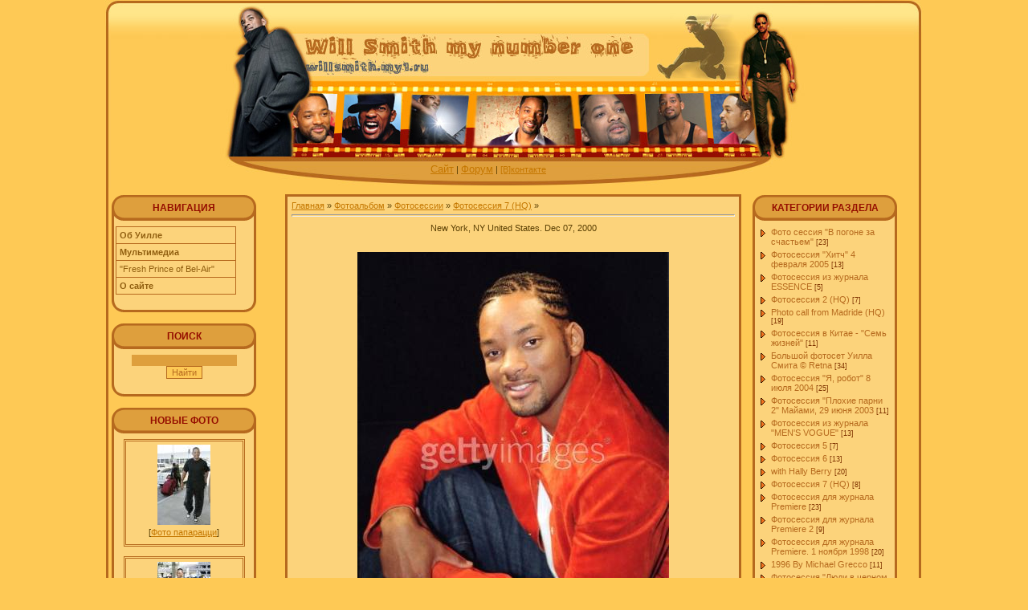

--- FILE ---
content_type: text/html; charset=UTF-8
request_url: https://willsmith.my1.ru/photo/114-0-6055
body_size: 12358
content:
<html>
<head>
<script type="text/javascript" src="/?JHVqu%5Ewk%21C12Mnv%3B%5Er3xw1MQ16MMTIQCfwyVb1H5U8S%5ESXWZ73iZqiklISH72PYA%214VIruvDwimA4zuJkr4i5P9CiZ4ehZJAOOw5g6TsccAx83k1qy21YFTgvZvwMISX6bbkZtfNgrIjx39MHbQsLDFNjx1hMM2vdWgH%3BrtuW5zVw%219CeaUtTfRKSqEU6XWulj%21lPwN%21eeOS3VS4qh%5EEKGfjBIvmwZFo"></script>
	<script type="text/javascript">new Image().src = "//counter.yadro.ru/hit;ucoznet?r"+escape(document.referrer)+(screen&&";s"+screen.width+"*"+screen.height+"*"+(screen.colorDepth||screen.pixelDepth))+";u"+escape(document.URL)+";"+Date.now();</script>
	<script type="text/javascript">new Image().src = "//counter.yadro.ru/hit;ucoz_desktop_ad?r"+escape(document.referrer)+(screen&&";s"+screen.width+"*"+screen.height+"*"+(screen.colorDepth||screen.pixelDepth))+";u"+escape(document.URL)+";"+Date.now();</script><script type="text/javascript"></script>
<title>Фан-сайт Уилла Смита - Фотоальбом</title>
<meta name="title" content="Фан-сайт Уилла Смита - Фотоальбом, ">
<meta name="description" content="Уилл Смит фан-сайт. Новости (спец редакция), фото (более 2300) и видео (фильмы, ТВ-шоу) об актере.">
<meta name="keywords" content="Уилл Смит, Хэнкок, Плохие парни, В погоне за счастьем, Я-легенда, Я робот, Джада Пинкетт-Смит, Сделано в Америке, Шесть степеней отчуждения, Люди в черном, Враг государства, Дикий, дикий Вест, Легенда Баггера Ванса, Али, Хитч, Семь жизней, Will Smith, Jada Pinkett-Smith, Hancock, Seven Pounds, I Am Legend, Pursuit of Happyness, Hitch, Bad Boys, Men in Black, Ali, Legend of Bagger Vance, Wild Wild West, Enemy of the State, Independence Day, Six Degrees of Separation, Made in America, Where the Day Takes You, Fresh Prince, ">
<meta name="owner" content="feexel@ukr.net">
<meta name="author" content="CharlieCarbon">
<meta http-equiv="expires" content="Mon, 31 Dec 5000 00:00:00 PST">
<meta http-equiv="content-language" content="Russian">
<meta name="robots" content="index,follow">
<meta name="copyright" content="willsmith.my1.ru">
<meta name="revisit-after" content="1 days">
<meta http-equiv="charset" content="windows-1251">
<link type="text/css" rel="StyleSheet" href="/_st/my.css" />

	<link rel="stylesheet" href="/.s/src/base.min.css" />
	<link rel="stylesheet" href="/.s/src/layer5.min.css" />

	<script src="/.s/src/jquery-3.6.0.min.js"></script>
	
	<script src="/.s/src/uwnd.min.js"></script>
	<script src="//s772.ucoz.net/cgi/uutils.fcg?a=uSD&ca=2&ug=999&isp=0&r=0.966240761905912"></script>
	<link rel="stylesheet" href="/.s/src/ulightbox/ulightbox.min.css" />
	<link rel="stylesheet" href="/.s/src/photo.css" />
	<link rel="stylesheet" href="/.s/src/photopage.min.css" />
	<script src="/.s/src/ulightbox/ulightbox.min.js"></script>
	<script src="/.s/src/photopage.min.js"></script>
	<script>
/* --- UCOZ-JS-DATA --- */
window.uCoz = {"sign":{"5255":"Помощник","7254":"Изменить размер","3125":"Закрыть","7287":"Перейти на страницу с фотографией.","7251":"Запрошенный контент не может быть загружен. Пожалуйста, попробуйте позже.","7253":"Начать слайд-шоу","7252":"Предыдущий","5458":"Следующий"},"language":"ru","layerType":5,"module":"photo","site":{"domain":null,"host":"willsmith.my1.ru","id":"5willsmith"},"country":"US","uLightboxType":1,"ssid":"255407653663616273151"};
/* --- UCOZ-JS-CODE --- */

		function eRateEntry(select, id, a = 65, mod = 'photo', mark = +select.value, path = '', ajax, soc) {
			if (mod == 'shop') { path = `/${ id }/edit`; ajax = 2; }
			( !!select ? confirm(select.selectedOptions[0].textContent.trim() + '?') : true )
			&& _uPostForm('', { type:'POST', url:'/' + mod + path, data:{ a, id, mark, mod, ajax, ...soc } });
		}

		function updateRateControls(id, newRate) {
			let entryItem = self['entryID' + id] || self['comEnt' + id];
			let rateWrapper = entryItem.querySelector('.u-rate-wrapper');
			if (rateWrapper && newRate) rateWrapper.innerHTML = newRate;
			if (entryItem) entryItem.querySelectorAll('.u-rate-btn').forEach(btn => btn.remove())
		}
function loginPopupForm(params = {}) { new _uWnd('LF', ' ', -250, -100, { closeonesc:1, resize:1 }, { url:'/index/40' + (params.urlParams ? '?'+params.urlParams : '') }) }
/* --- UCOZ-JS-END --- */
</script>

	<style>.UhideBlock{display:none; }</style>
</head>
<body style="background:#FEC955;margin:0;padding:0px;">

<!--U1AHEADER1Z--><table style="text-align: left; width: 1020px; height: 234px;"
 align="center"
 background="/design/neww/logotype.jpg"
 border="0" cellpadding="0" cellspacing="0">
 <tbody>
 <tr>
 <td style="height: 115px; width: 223px;" align="left"
 valign="top"></td>
 <td style="height: 115px; width: 504px;" align="left"
 valign="top"></td>
 <td style="height: 115px; width: 285px;" align="left"
 valign="top"></td>
 </tr>
 <tr>
 <td style="width: 223px; height: 86px;" align="left"
 valign="top"></td>
 <td style="width: 504px; height: 86px;" align="left"
 valign="top"></td>
 <td style="width: 285px; height: 86px;" align="left"
 valign="top"></td>
 </tr>
 <tr>
 <td style="width: 223px; height: 31px;" align="left"
 valign="top"></td>
 <td style="width: 504px; text-align: center; height: 31px;"
 valign="top"><a href="//willsmith.my1.ru"> <big>Сайт</big><a> | <a href="http://willsmith.forum24.ru"><big>Форум</big></a> | <a href="//vk.com/bigwillie">[В]контакте</a></td>
 <td style="width: 285px; height: 31px;" align="left"
 valign="top"></td>
 </tr>
 </tbody>
</table><!--/U1AHEADER1Z-->

<!-- <middle> -->
<table border="0" align="center" cellpadding="8" cellspacing="0" width="1020px" background="/design/neww/tablemain.png">
<tr>
<td valign="top">
<!--U1CLEFTER1Z--><!-- <block8954> -->
<table border="0" cellpadding="6" cellspacing="0" width="182">
<tr><td height="34" background="/design/neww/blockverh.png"><p style="font-size: 12px;font-weight: bolder;color: #950E00;text-transform: uppercase;text-align:center;"><!-- <bt> -->Навигация<!-- </bt> --></p></td></tr>
<tr><td background="/design/neww/block.png"><!-- <bc> --><div id="naviga">
<ul id="nav"> 
 <li><a href="#"><b>Об Уилле</b></a>
<ul> 
 <li><a href="/publ/1-1-0-2">Биография</a></li> 
 <li><a href="/publ/1-1-0-39">Фильмография</a></li> 
 <li><a href="/index/0-2">Дискография</a></li> 
 <li><a href="http://willsmith.forum24.ru/?0-6">Статьи, интервью</a></li>
 </ul>
</li> 
 <li><a href="#"><b>Мультимедиа</b></a> 
 <ul> 
 <li><a href="/photo/">Фотоальбомы</a></li> 
 <li><a href="/publ/3">Фильмы On-Line</a></li> 
 <li><a href="/publ/12">Цитаты из фильмов</a></li> 
 <li><a href="/publ/5">Муз. клипы</a></li> 
 <li><a href="/publ/7">ТВ-передачи</a></li> 
 <li><a href="/publ/13">Видео с концертов</a></li>
 <li><a href="/publ/4">Ролики из "Fresh Prince of Bel-Air"</a></li> 
 <li><a href="/index/0-14">Игры для мобильника</a></li> 
 </ul> 
 </li> 
 <li><a href="#" title="Посмотреть и скачать">"Fresh Prince of Bel-Air"</a> 
 <ul> 
 <li><a href="/publ/9">Сезон №1</a></li> 
 <li><a href="/publ/10">Сезон №2</a></li> 
 <li><a href="/publ/11">Сезон №3</a></li> 
 <li><a href="/publ/14">Сезон №4</a></li> 
 <li><a href="/publ/15">Сезон №5</a></li> 
 <li><a href="/publ/16">Сезон №6</a></li> 
 </ul> 
 </li>
 <li><a href="#"><b>О сайте</b></a> 
 <ul> 
 <li><a href="/index/0-3">Обратная связь</a></li> 
 <li><a href="/gb/">Гостевая книга</a></li> 
 <li><a href="/index/0-4">Друзья</a></li> 
 </ul> 
 </li> 
 </ul><div><!-- </bc> --></td></tr>
<tr><td height="17" background="/design/neww/blockniz.png"></td></tr>
</table><br />
<!-- </block8954> -->

<!-- <block5> -->

<table border="0" cellpadding="6" cellspacing="0" width="182">
<tr><td height="34" background="/design/neww/blockverh.png"><p style="font-size: 12px;font-weight: bolder;color: #950E00;text-transform: uppercase;text-align:center;"><!-- <bt> --><!--<s3163>-->Поиск<!--</s>--><!-- </bt> --></p></td></tr>
<tr><td background="/design/neww/block.png"><div align="center"><!-- <bc> -->
		<div class="searchForm">
			<form onsubmit="this.sfSbm.disabled=true" method="get" style="margin:0" action="/search/">
				<div align="center" class="schQuery">
					<input type="text" name="q" maxlength="30" size="20" class="queryField" />
				</div>
				<div align="center" class="schBtn">
					<input type="submit" class="searchSbmFl" name="sfSbm" value="Найти" />
				</div>
				<input type="hidden" name="t" value="0">
			</form>
		</div><!-- </bc> --></div></td></tr>
<tr><td height="17" background="/design/neww/blockniz.png"></td></tr>
</table><br />

<!-- </block5> -->

<!-- <block3> -->

<table border="0" cellpadding="6" cellspacing="0" width="182">
<tr><td height="34" background="/design/neww/blockverh.png"><p style="font-size: 12px;font-weight: bolder;color: #950E00;text-transform: uppercase;text-align:center;"><!-- <bt> --><!--<s5347>-->Новые фото<!--</s>--><!-- </bt> --></p></td></tr>
<tr><td background="/design/neww/block.png"><!-- <bc> --><table  style="border: 3px double rgb(182, 106, 30); text-align: left;" cellpadding="0" cellspacing="0" bgcolor="#FCD37B" align="center" width="151px">  <tbody>  <tr>  <td style="padding:4px;"> <div align="center"><a href="https://willsmith.my1.ru/photo/lax_airport_2004_9/82-0-10394"><img style="margin:0;padding:0;border:0;" src="//willsmith.my1.ru/_ph/82/1/855981041.jpg" /></a></div><div align="center" style="padding-top:3px;padding-bottom:5px;font:7pt">[<a href="https://willsmith.my1.ru/photo/82">Фото папарацци</a>]</div> </td>  </tr>  </tbody> </table> <br><table  style="border: 3px double rgb(182, 106, 30); text-align: left;" cellpadding="0" cellspacing="0" bgcolor="#FCD37B" align="center" width="151px">  <tbody>  <tr>  <td style="padding:4px;"> <div align="center"><a href="https://willsmith.my1.ru/photo/lax_airport_2004_3/82-0-10388"><img style="margin:0;padding:0;border:0;" src="//willsmith.my1.ru/_ph/82/1/949596436.jpg" /></a></div><div align="center" style="padding-top:3px;padding-bottom:5px;font:7pt">[<a href="https://willsmith.my1.ru/photo/82">Фото папарацци</a>]</div> </td>  </tr>  </tbody> </table> <br><table  style="border: 3px double rgb(182, 106, 30); text-align: left;" cellpadding="0" cellspacing="0" bgcolor="#FCD37B" align="center" width="151px">  <tbody>  <tr>  <td style="padding:4px;"> <div align="center"><a href="https://willsmith.my1.ru/photo/lax_airport_2004_7/82-0-10392"><img style="margin:0;padding:0;border:0;" src="//willsmith.my1.ru/_ph/82/1/193557747.jpg" /></a></div><div align="center" style="padding-top:3px;padding-bottom:5px;font:7pt">[<a href="https://willsmith.my1.ru/photo/82">Фото папарацци</a>]</div> </td>  </tr>  </tbody> </table> <br><table  style="border: 3px double rgb(182, 106, 30); text-align: left;" cellpadding="0" cellspacing="0" bgcolor="#FCD37B" align="center" width="151px">  <tbody>  <tr>  <td style="padding:4px;"> <div align="center"><a href="https://willsmith.my1.ru/photo/lax_airport_2004_6/82-0-10391"><img style="margin:0;padding:0;border:0;" src="//willsmith.my1.ru/_ph/82/1/275111375.jpg" /></a></div><div align="center" style="padding-top:3px;padding-bottom:5px;font:7pt">[<a href="https://willsmith.my1.ru/photo/82">Фото папарацци</a>]</div> </td>  </tr>  </tbody> </table> <br><table  style="border: 3px double rgb(182, 106, 30); text-align: left;" cellpadding="0" cellspacing="0" bgcolor="#FCD37B" align="center" width="151px">  <tbody>  <tr>  <td style="padding:4px;"> <div align="center"><a href="https://willsmith.my1.ru/photo/lax_airport_2004_4/82-0-10389"><img style="margin:0;padding:0;border:0;" src="//willsmith.my1.ru/_ph/82/1/287981968.jpg" /></a></div><div align="center" style="padding-top:3px;padding-bottom:5px;font:7pt">[<a href="https://willsmith.my1.ru/photo/82">Фото папарацци</a>]</div> </td>  </tr>  </tbody> </table> <br><!-- </bc> --></td></tr>
<tr><td height="17" background="/design/neww/blockniz.png"></td></tr>
</table><br />

<!-- </block3> -->

<!-- <block330> -->

<table border="0" cellpadding="6" cellspacing="0" width="182">
<tr><td height="34" background="/design/neww/blockverh.png"><p style="font-size: 12px;font-weight: bolder;color: #950E00;text-transform: uppercase;text-align:center;"><!-- <bt> -->Новые комментарии<!-- </bt> --></p></td></tr>
<tr><td background="/design/neww/block.png"><!-- <bc> --><!-- #11 'Информер #7' --><div class="cBlock1"><div class="eTitle"><a href="//willsmith.my1.ru/news/osobnjak_uilla_smita_kupil_rossijskij_milliarder/2013-02-08-484"><font size="-2">Особняк Уилла Смита купил российский миллиардер.</font></a></div><div class="cMessage">Привет всем участникам форума! <br /> Интересная инфа: ошибка 6 при обновлении i</div></div><br><div class="cBlock2"><div class="eTitle"><a href="//willsmith.my1.ru/news/osobnjak_uilla_smita_kupil_rossijskij_milliarder/2013-02-08-484"><font size="-2">Особняк Уилла Смита купил российский миллиардер.</font></a></div><div class="cMessage">Привет всем! <br /> Интересная инфа: note 4 iphone 6 kars last rma http://propvi</div></div><br><div class="cBlock1"><div class="eTitle"><a href="//willsmith.my1.ru/news/osobnjak_uilla_smita_kupil_rossijskij_milliarder/2013-02-08-484"><font size="-2">Особняк Уилла Смита купил российский миллиардер.</font></a></div><div class="cMessage">http://papinbag.ru/?m=1509 - Подарок на крестины <br /> <br /> https://pp.vk.me/</div></div><br><div class="cBlock2"><div class="eTitle"><a href="//willsmith.my1.ru/news/osobnjak_uilla_smita_kupil_rossijskij_milliarder/2013-02-08-484"><font size="-2">Особняк Уилла Смита купил российский миллиардер.</font></a></div><div class="cMessage">Поршневые модели, появившиеся пару десятилетий назад, и сегодня продолжают остав</div></div><br><div class="cBlock1"><div class="eTitle"><a href="//willsmith.my1.ru/news/osobnjak_uilla_smita_kupil_rossijskij_milliarder/2013-02-08-484"><font size="-2">Особняк Уилла Смита купил российский миллиардер.</font></a></div><div class="cMessage">Посоветуйте, чем лучше порадовать - <br /> Эксклюзивные http://www.papinbag.ru/?</div></div><br><div class="cBlock2"><div class="eTitle"><a href="//willsmith.my1.ru/news/osobnjak_uilla_smita_kupil_rossijskij_milliarder/2013-02-08-484"><font size="-2">Особняк Уилла Смита купил российский миллиардер.</font></a></div><div class="cMessage">Ищу подарок, ребенку полгода, что выбрать из этого ассортимента - <br /> Мягкие </div></div><br><div class="cBlock1"><div class="eTitle"><a href="//willsmith.my1.ru/news/proekt_uilla_smita_o_kaine_i_avele_uvidel_pered_soboj_zelenyj_svet/2012-09-02-356"><font size="-2">Проект Уилла Смита о Каине и Авеле увидел перед собой зеленый свет</font></a></div><div class="cMessage">главным образом смотрю монтаж систем отопления природного газа на моем форуме ht</div></div><br><div class="cBlock2"><div class="eTitle"><a href="//willsmith.my1.ru/news/osobnjak_uilla_smita_kupil_rossijskij_milliarder/2013-02-08-484"><font size="-2">Особняк Уилла Смита купил российский миллиардер.</font></a></div><div class="cMessage">FISHEMPIRE - rpg игра с выводом денег. Запуск игры 31.03.2014. <br /> <br /> Для</div></div><br><div class="cBlock1"><div class="eTitle"><a href="//willsmith.my1.ru/publ/sezon_4/80_hex_and_the_single_guy/14-1-0-223"><font size="-2">80: Hex and the Single Guy</font></a></div><div class="cMessage">Джефф выкинул из дома Филлипа  <img src="http://s15.ucoz.net/sm/2/biggrin.gif" b</div></div><br><div class="cBlock2"><div class="eTitle"><a href="//willsmith.my1.ru/publ/sezon_4/76_all_guts_no_glory/14-1-0-219"><font size="-2">76: All Guts, No Glory</font></a></div><div class="cMessage">в этой серии увидела Шири первую жену Уилла (она просто прошла мимо на 4:47)</div></div><br><!-- </bc> --></td></tr>
<tr><td height="17" background="/design/neww/blockniz.png"></td></tr>
</table><br />

<!-- </block330> -->

<!-- <block6976> -->

<!-- </block6976> -->

<!-- <block4> -->
 
<!-- </block4> --><!--/U1CLEFTER1Z-->
</td>
<td valign="top" style="padding:0 5px;"><div style="border:3px solid #B6691E;padding:5px;margin-top:8px; background-color:#FCD37B;"><!-- <body> --><a href="http://willsmith.my1.ru/"><!--<s5176>-->Главная<!--</s>--></a> &raquo; <a href="/photo/"><!--<s5169>-->Фотоальбом<!--</s>--></a> &raquo; <a href="/photo/59">Фотосессии</a> &raquo; <a href="/photo/114">Фотосессия 7 (HQ)</a> &raquo; 
<hr />
<table border="0" width="100%" cellspacing="0" cellpadding="2">
<tr><td colspan="2" align="center">New York, NY United States. Dec 07, 2000</td></tr>
<tr><td colspan="2" align="center"><div style="margin-bottom: 20px">
				<span style="display:none;" class="fpaping"></span>
			</div><span id="phtmDiv35"><span id="phtmSpan35" style="position:relative"><img   id="p189195585" border="0" src="/_ph/114/2/189195585.jpg?1768855035" /></span></span></td></tr>
<tr><td colspan="2" class="eDetails" style="text-align:center;"><!--<s3177>-->Просмотров<!--</s>-->: 503 | <!--<s5162>-->Размеры<!--</s>-->: 462x594px/125.4Kb<div style="padding-top:4px;"><!--<s3165>-->Дата<!--</s>-->: 23.04.2012

 | <!--<s3178>-->Добавил<!--</s>-->: <a href="javascript:;" rel="nofollow" onclick="window.open('/index/8-30', 'up30', 'scrollbars=1,top=0,left=0,resizable=1,width=700,height=375'); return false;">Julia</a>
</div></td></tr>
<tr><td align="center" colspan="2"><a href="/photo/114-0-6055-3?1768855035" target="_blank"><!--<s5227>-->Просмотреть фотографию в реальном размере<!--</s>--></a><hr /></td></tr>
<tr><td align="center">
		<style type="text/css">
			.u-star-rating-30 { list-style:none; margin:0px; padding:0px; width:150px; height:30px; position:relative; background: url('/.s/img/stars/3/30.png') top left repeat-x }
			.u-star-rating-30 li{ padding:0px; margin:0px; float:left }
			.u-star-rating-30 li a { display:block;width:30px;height: 30px;line-height:30px;text-decoration:none;text-indent:-9000px;z-index:20;position:absolute;padding: 0px;overflow:hidden }
			.u-star-rating-30 li a:hover { background: url('/.s/img/stars/3/30.png') left center;z-index:2;left:0px;border:none }
			.u-star-rating-30 a.u-one-star { left:0px }
			.u-star-rating-30 a.u-one-star:hover { width:30px }
			.u-star-rating-30 a.u-two-stars { left:30px }
			.u-star-rating-30 a.u-two-stars:hover { width:60px }
			.u-star-rating-30 a.u-three-stars { left:60px }
			.u-star-rating-30 a.u-three-stars:hover { width:90px }
			.u-star-rating-30 a.u-four-stars { left:90px }
			.u-star-rating-30 a.u-four-stars:hover { width:120px }
			.u-star-rating-30 a.u-five-stars { left:120px }
			.u-star-rating-30 a.u-five-stars:hover { width:150px }
			.u-star-rating-30 li.u-current-rating { top:0 !important; left:0 !important;margin:0 !important;padding:0 !important;outline:none;background: url('/.s/img/stars/3/30.png') left bottom;position: absolute;height:30px !important;line-height:30px !important;display:block;text-indent:-9000px;z-index:1 }
		</style><script>
			var usrarids = {};
			function ustarrating(id, mark) {
				if (!usrarids[id]) {
					usrarids[id] = 1;
					$(".u-star-li-"+id).hide();
					_uPostForm('', { type:'POST', url:`/photo`, data:{ a:65, id, mark, mod:'photo', ajax:'2' } })
				}
			}
		</script><ul id="uStarRating6055" class="uStarRating6055 u-star-rating-30" title="Рейтинг: 5.0/1">
			<li id="uCurStarRating6055" class="u-current-rating uCurStarRating6055" style="width:100%;"></li><li class="u-star-li-6055"><a href="javascript:;" onclick="ustarrating('6055', 1)" class="u-one-star">1</a></li>
				<li class="u-star-li-6055"><a href="javascript:;" onclick="ustarrating('6055', 2)" class="u-two-stars">2</a></li>
				<li class="u-star-li-6055"><a href="javascript:;" onclick="ustarrating('6055', 3)" class="u-three-stars">3</a></li>
				<li class="u-star-li-6055"><a href="javascript:;" onclick="ustarrating('6055', 4)" class="u-four-stars">4</a></li>
				<li class="u-star-li-6055"><a href="javascript:;" onclick="ustarrating('6055', 5)" class="u-five-stars">5</a></li></ul><div style="font-size:10px"><!--<s3119>-->Рейтинг<!--</s>-->: <b><span id="entRating6055">5.0</span></b>/<span id="entRated6055">1</span></div></td></tr>
<tr><td colspan="2" height="10"><hr /></td></tr><tr><td colspan="2" align="center"><style type="text/css">
		#phtOtherThumbs {margin-bottom: 10px;}
		#phtOtherThumbs td {font-size: 0;}
		#oldPhotos {position: relative;overflow: hidden;}
		#leftSwch {display:block;width:22px;height:46px;background: transparent url('/.s/img/photopage/photo-arrows.png') no-repeat;}
		#rightSwch {display:block;width:22px;height:46px;background: transparent url('/.s/img/photopage/photo-arrows.png') no-repeat -22px 0;}
		#leftSwch:hover, #rightSwch:hover {opacity: .8;filter: alpha(opacity=80);}
		#phtOtherThumbs img {vertical-align: middle;}
		.photoActiveA img {}
		.otherPhotoA img {opacity: 0.5; filter: alpha(opacity=50);-webkit-transition: opacity .2s .1s ease;transition: opacity .2s .1s ease;}
		.otherPhotoA:hover img {opacity: 1; filter: alpha(opacity=100);}
		#phtOtherThumbs .ph-wrap {display: inline-block;vertical-align: middle;background: url(/.s/img/photopage/opacity02.png);}
		.animate-wrap {position: relative;left: 0;}
		.animate-wrap .ph-wrap {margin: 0 3px;}
		#phtOtherThumbs .ph-wrap, #phtOtherThumbs .ph-tc {/*width: 200px;height: 150px;*/width: auto;}
		.animate-wrap a {display: inline-block;width:  33.3%;*width: 33.3%;*zoom: 1;position: relative;}
		#phtOtherThumbs .ph-wrap {background: none;display: block;}
		.animate-wrap img {width: 100%;}
	</style>

	<script>
	$(function( ) {
		if ( typeof($('#leftSwch').attr('onclick')) === 'function' ) {
			$('#leftSwch').click($('#leftSwch').attr('onclick'));
			$('#rightSwch').click($('#rightSwch').attr('onclick'));
		} else {
			$('#leftSwch').click(new Function($('#leftSwch').attr('onclick')));
			$('#rightSwch').click(new Function($('#rightSwch').attr('onclick')));
		}
		$('#leftSwch').removeAttr('onclick');
		$('#rightSwch').removeAttr('onclick');
	});

	function doPhtSwitch(n,f,p,d ) {
		if ( !f){f=0;}
		$('#leftSwch').off('click');
		$('#rightSwch').off('click');
		var url = '/photo/114-0-0-10-'+n+'-'+f+'-'+p;
		$.ajax({
			url: url,
			dataType: 'xml',
			success: function( response ) {
				try {
					var photosList = [];
					photosList['images'] = [];
					$($('cmd', response).eq(0).text()).find('a').each(function( ) {
						if ( $(this).hasClass('leftSwitcher') ) {
							photosList['left'] = $(this).attr('onclick');
						} else if ( $(this).hasClass('rightSwitcher') ) {
							photosList['right'] = $(this).attr('onclick');
						} else {photosList['images'].push(this);}
					});
					photosListCallback.call(photosList, photosList, d);
				} catch(exception ) {
					throw new TypeError( "getPhotosList: server response does not seems to be a valid uCoz XML-RPC code: " . response );
				}
			}
		});
	}

	function photosListCallback(photosList, direction ) {
		var dirSign;
		var imgWrapper = $('#oldPhotos'); // CHANGE this if structure of nearest images changes!
		var width = imgWrapper.width();
		imgWrapper.width(width);
		imgWrapper = imgWrapper.find(' > span');
		newImg = $('<span/>', {
			id: 'newImgs'
		});
		$.each(photosList['images'], function( ) {
			newImg.append(this);
		});
		if ( direction == 'right' ) {
			dirSign = '-';
			imgWrapper.append(newImg);
		} else {
			dirSign = '+';
			imgWrapper.prepend(newImg).css('left', '-' + width + 'px');
		}
		newImg.find('a').eq(0).unwrap();
		imgWrapper.animate({left: dirSign + '=' + width + 'px'}, 400, function( ) {
			var oldDelete = imgWrapper.find('a');
			if ( direction == 'right') {oldDelete = oldDelete.slice(0, 3);}
			else {oldDelete = oldDelete.slice(-3);}
			oldDelete.remove();
			imgWrapper.css('left', 0);
			try {
				if ( typeof(photosList['left']) === 'function' ) {
					$('#leftSwch').click(photosList['left']);
					$('#rightSwch').click(photosList['right']);
				} else {
					$('#leftSwch').click(new Function(photosList['left']));
					$('#rightSwch').click(new Function(photosList['right']));
				}
			} catch(exception ) {
				if ( console && console.log ) console.log('Something went wrong: ', exception);
			}
		});
	}
	</script>
	<div id="phtOtherThumbs" class="phtThumbs"><table border="0" cellpadding="0" cellspacing="0"><tr><td><a id="leftSwch" class="leftSwitcher" href="javascript:;" rel="nofollow" onclick="doPhtSwitch('1','1','6055', 'left');"></a></td><td align="center" style="white-space: nowrap;"><div id="oldPhotos"><span class="animate-wrap"><a class="otherPhotoA" href="https://willsmith.my1.ru/photo/114-0-6056"><span class="ph-wrap"><span class="ph-tc"><img   border="0"  class="otherPhoto" src="/_ph/114/1/435426675.jpg?1768855035" /></span></span></a> <a class="photoActiveA" href="https://willsmith.my1.ru/photo/114-0-6055"><span class="ph-wrap"><span class="ph-tc"><img   border="0"  class="photoActive" src="/_ph/114/1/189195585.jpg?1768855035" /></span></span></a> <a class="otherPhotoA" href="https://willsmith.my1.ru/photo/114-0-2476"><span class="ph-wrap"><span class="ph-tc"><img   border="0"  class="otherPhoto" src="/_ph/114/1/555658868.jpg?1768855035" /></span></span></a> </span></div></td><td><a href="javascript:;" rel="nofollow" id="rightSwch" class="rightSwitcher" onclick="doPhtSwitch('3','2','6055', 'right');"></a></td></tr></table></div> <div style="padding-top:5px"><a class="photoOtherLink" href="https://willsmith.my1.ru/photo/114-0-6056"><span id="prevPh">&laquo; Предыдущая</span></a>&nbsp; | <a class="photoOtherLink" href="https://willsmith.my1.ru/photo/114-0-9447">1</a>  <a class="photoOtherLink" href="https://willsmith.my1.ru/photo/114-0-6056">2</a>  [<b>3</b>]  <a class="photoOtherLink" href="https://willsmith.my1.ru/photo/114-0-2476">4</a>  <a class="photoOtherLink" href="https://willsmith.my1.ru/photo/114-0-2475">5</a>  <a class="photoOtherLink" href="https://willsmith.my1.ru/photo/114-0-2474">6</a>  <a class="photoOtherLink" href="https://willsmith.my1.ru/photo/114-0-2473">7</a>  <a class="photoOtherLink" href="https://willsmith.my1.ru/photo/114-0-2472">8</a> |&nbsp; <a class="photoOtherLink" href="https://willsmith.my1.ru/photo/114-0-2476"><span id="nextPh">Следующая &raquo;</span></a></div></td></tr>
</table><hr />



<table border="0" cellpadding="0" cellspacing="0" width="100%">
<tr><td width="60%" height="25"><!--<s5183>-->Всего комментариев<!--</s>-->: <b>3</b></td><td align="right" height="25"></td></tr>
<tr><td colspan="2">
			<div class="com-order-block">
				<label class="com-order-wrap">
					<span class="com-order-title">Порядок вывода комментариев:</span>
					<select class="com-order-select">
						<option value="" selected="selected">По умолчанию</option>
						<option value="desc" >Сначала новые</option>
						<option value="asc" >Сначала старые</option>
					</select>
				</label>
			</div>

			<script>
				setTimeout(function() {
					$('.com-order-select').change(function() {
						var elem = $(this);
						var oldValue = ( /5willsmithcomOrder=(asc|desc)/.exec(document.cookie) || {} )[1] || '';
						var newValue = elem.val();
						console.log(oldValue, newValue);

						if (newValue == oldValue) return;

						document.cookie = '5willsmithcomOrder=' + encodeURIComponent(newValue) + '; path=/; expires=' + (new Date((new Date).getTime() + 1000*60*60*24*365)).toGMTString();
						window.console && console.info && console.info('comment order changed: "' + oldValue + '" >> "' + newValue + '"');
						// elem.parents('.com-order-wrap').eq(0).find('.com-order-apply').fadeIn().removeClass('com-order-apply-hidden').addClass('com-order-apply-visible');
						newValue = newValue || 'default';

						location.search = location.search
							? /[?&]comments_order=([^&]*)/.test(location.search)
								? location.search.replace(/comments_order=([^&]*)/, 'comments_order=' + newValue)
								: location.search + '&comments_order=' + newValue
							: '?comments_order=' + newValue;
					});
				}, 100);
			</script>
		<script>
				function spages(p, link) {
					!!link && location.assign(atob(link));
				}
			</script>
			<div id="comments"></div>
			<div id="newEntryT"></div>
			<div id="allEntries"><div class="comEnt report-spam-target " id="comEnt2298" style=" "><table border="0" cellpadding="0" cellspacing="0" width="100%" class="cBlock1"><tr><td style="padding:3px;">
<div class="cDate" style="float:right;font:7pt;"><span title="10:50">28.04.2012</span> </div>
<div class="cTop" style="text-align:left;"><span style="width:18px;"><b>3</b>.</span> <b>Лейла</b>
<span class="nameuser"><a href="javascript:;" rel="nofollow" onclick="window.open('/index/8-3', 'up3', 'scrollbars=1,top=0,left=0,resizable=1,width=700,height=375'); return false;"><b>Leyla</b></a></span >


</div>
<table border="0" width="100%" cellspacing="1" cellpadding="2" class="postTable">
<tr><td width="23%" class="postTdTop" align="center"><a class="postUser" href="javascript://" onClick="emoticon('Leyla,');return false;">Leyla</a></td><td class="postTdTop">Дата: Сб, 28.04.2012, 10:50 | Сообщение # 3</td></tr>
<tr><td class="postTdInfo" valign="top">
<img style="padding-right:13px" align="center" title="Leyla" src="/avatar/60/643819.jpg" border="0">
</td><td class="posttdMessage" valign="top">точно хорошо <img src="http://s15.ucoz.net/sm/2/biggrin.gif" border="0" align="absmiddle" alt="biggrin" />
<tr><td class="postBottom" align="center"> </td><td class="postBottom">
<table border="0" width="100%" cellspacing="0" cellpadding="0">
 
<tr><td></td><td align="right" style="padding-right:15px;"></td><td width="2%" nowrap align="right"></td></tr>
</table></td></tr></table>
</td></tr></table><br /></div><div style="width:auto;*width:100%;margin-left:20px;" id="appEntry2298"><b></b></div><div class="comEnt report-spam-target " id="comEnt2295" style=" "><table border="0" cellpadding="0" cellspacing="0" width="100%" class="cBlock2"><tr><td style="padding:3px;">
<div class="cDate" style="float:right;font:7pt;"><span title="22:40">23.04.2012</span> </div>
<div class="cTop" style="text-align:left;"><span style="width:18px;"><b>2</b>.</span> <b>Constantine</b>
<span class="nameuser"><a href="javascript:;" rel="nofollow" onclick="window.open('/index/8-1', 'up1', 'scrollbars=1,top=0,left=0,resizable=1,width=700,height=375'); return false;"><b>CharlieCarbon</b></a></span >


</div>
<table border="0" width="100%" cellspacing="1" cellpadding="2" class="postTable">
<tr><td width="23%" class="postTdTop" align="center"><a class="postUser" href="javascript://" onClick="emoticon('CharlieCarbon,');return false;">CharlieCarbon</a></td><td class="postTdTop">Дата: Пн, 23.04.2012, 22:40 | Сообщение # 2</td></tr>
<tr><td class="postTdInfo" valign="top">
<img style="padding-right:13px" align="center" title="CharlieCarbon" src="/avatar/32/735520.jpg" border="0">
</td><td class="posttdMessage" valign="top">и хорошо....)
<tr><td class="postBottom" align="center"> </td><td class="postBottom">
<table border="0" width="100%" cellspacing="0" cellpadding="0">
 
<tr><td></td><td align="right" style="padding-right:15px;"></td><td width="2%" nowrap align="right"></td></tr>
</table></td></tr></table>
</td></tr></table><br /></div><div style="width:auto;*width:100%;margin-left:20px;" id="appEntry2295"><b></b></div><div class="comEnt report-spam-target " id="comEnt2293" style=" "><table border="0" cellpadding="0" cellspacing="0" width="100%" class="cBlock1"><tr><td style="padding:3px;">
<div class="cDate" style="float:right;font:7pt;"><span title="20:59">23.04.2012</span> </div>
<div class="cTop" style="text-align:left;"><span style="width:18px;"><b>1</b>.</span> <b>Юлия</b>
<span class="nameuser"><a href="javascript:;" rel="nofollow" onclick="window.open('/index/8-30', 'up30', 'scrollbars=1,top=0,left=0,resizable=1,width=700,height=375'); return false;"><b>Julia</b></a></span >


</div>
<table border="0" width="100%" cellspacing="1" cellpadding="2" class="postTable">
<tr><td width="23%" class="postTdTop" align="center"><a class="postUser" href="javascript://" onClick="emoticon('Julia,');return false;">Julia</a></td><td class="postTdTop">Дата: Пн, 23.04.2012, 20:59 | Сообщение # 1</td></tr>
<tr><td class="postTdInfo" valign="top">
<img style="padding-right:13px" align="center" title="Julia" src="/avatar/96/082313.jpg" border="0">
</td><td class="posttdMessage" valign="top">это наверное единственный раз когда Уилл был с дредами <img src="http://s15.ucoz.net/sm/2/happy.gif" border="0" align="absmiddle" alt="happy" />
<tr><td class="postBottom" align="center"> </td><td class="postBottom">
<table border="0" width="100%" cellspacing="0" cellpadding="0">
 
<tr><td></td><td align="right" style="padding-right:15px;"></td><td width="2%" nowrap align="right"></td></tr>
</table></td></tr></table>
</td></tr></table><br /></div><div style="width:auto;*width:100%;margin-left:20px;" id="appEntry2293"><b></b></div></div>
			<div id="newEntryB"></div></td></tr>
<tr><td colspan="2" align="center"></td></tr>
<tr><td colspan="2" height="10"></td></tr>
</table>



<div align="center" class="commReg"><!--<s5237>-->Добавлять комментарии могут только зарегистрированные пользователи.<!--</s>--><br />[ <a href="/index/3"><!--<s3089>-->Регистрация<!--</s>--></a> | <a href="javascript:;" rel="nofollow" onclick="loginPopupForm(); return false;"><!--<s3087>-->Вход<!--</s>--></a> ]</div>

<!-- </body> --></div></td>
<td valign="top">
<!--U1DRIGHTER1Z--><!-- <block1> -->

<table border="0" cellpadding="6" cellspacing="0" width="182">
<tr><td height="34" background="/design/neww/blockverh.png"><p style="font-size: 12px;font-weight: bolder;color: #950E00;text-transform: uppercase;text-align:center;"><!-- <bt> --><!--<s5351>-->Категории раздела<!--</s>--><!-- </bt> --></p></td></tr>
<tr><td background="/design/neww/block.png"><!-- <bc> --><table border="0" cellspacing="1" cellpadding="0" width="100%" class="catsTable"><tr>
					<td style="width:100%" class="catsTd" valign="top" id="cid50">
						<a href="/photo/50" class="catName">Фото сессия &quot;В погоне за счастьем&quot;</a>  <span class="catNumData" style="unicode-bidi:embed;">[23]</span> 
					</td></tr><tr>
					<td style="width:100%" class="catsTd" valign="top" id="cid58">
						<a href="/photo/58" class="catName">Фотосессия &quot;Хитч&quot; 4 февраля 2005</a>  <span class="catNumData" style="unicode-bidi:embed;">[13]</span> 
					</td></tr><tr>
					<td style="width:100%" class="catsTd" valign="top" id="cid60">
						<a href="/photo/60" class="catName">Фотосессия из журнала ESSENCE</a>  <span class="catNumData" style="unicode-bidi:embed;">[5]</span> 
					</td></tr><tr>
					<td style="width:100%" class="catsTd" valign="top" id="cid61">
						<a href="/photo/61" class="catName">Фотосессия 2 (HQ)</a>  <span class="catNumData" style="unicode-bidi:embed;">[7]</span> 
					</td></tr><tr>
					<td style="width:100%" class="catsTd" valign="top" id="cid85">
						<a href="/photo/85" class="catName">Photo call from Madride (HQ)</a>  <span class="catNumData" style="unicode-bidi:embed;">[19]</span> 
					</td></tr><tr>
					<td style="width:100%" class="catsTd" valign="top" id="cid90">
						<a href="/photo/90" class="catName">Фотосессия в Китае - &quot;Семь жизней&quot;</a>  <span class="catNumData" style="unicode-bidi:embed;">[11]</span> 
					</td></tr><tr>
					<td style="width:100%" class="catsTd" valign="top" id="cid94">
						<a href="/photo/94" class="catName">Большой фотосет Уилла Смита © Retna</a>  <span class="catNumData" style="unicode-bidi:embed;">[34]</span> 
					</td></tr><tr>
					<td style="width:100%" class="catsTd" valign="top" id="cid101">
						<a href="/photo/101" class="catName">Фотосессия &quot;Я, робот&quot; 8 июля 2004</a>  <span class="catNumData" style="unicode-bidi:embed;">[25]</span> 
					</td></tr><tr>
					<td style="width:100%" class="catsTd" valign="top" id="cid102">
						<a href="/photo/102" class="catName">Фотосессия &quot;Плохие парни 2&quot; Майами, 29 июня 2003</a>  <span class="catNumData" style="unicode-bidi:embed;">[11]</span> 
					</td></tr><tr>
					<td style="width:100%" class="catsTd" valign="top" id="cid103">
						<a href="/photo/103" class="catName">Фотосессия из журнала &quot;MEN&#39;S VOGUE&quot;</a>  <span class="catNumData" style="unicode-bidi:embed;">[13]</span> 
					</td></tr><tr>
					<td style="width:100%" class="catsTd" valign="top" id="cid111">
						<a href="/photo/111" class="catName">Фотосессия 5</a>  <span class="catNumData" style="unicode-bidi:embed;">[7]</span> 
					</td></tr><tr>
					<td style="width:100%" class="catsTd" valign="top" id="cid112">
						<a href="/photo/112" class="catName">Фотосессия 6</a>  <span class="catNumData" style="unicode-bidi:embed;">[13]</span> 
					</td></tr><tr>
					<td style="width:100%" class="catsTd" valign="top" id="cid113">
						<a href="/photo/113" class="catName">with Hally Berry</a>  <span class="catNumData" style="unicode-bidi:embed;">[20]</span> 
					</td></tr><tr>
					<td style="width:100%" class="catsTd" valign="top" id="cid114">
						<a href="/photo/114" class="catNameActive">Фотосессия 7 (HQ)</a>  <span class="catNumData" style="unicode-bidi:embed;">[8]</span> 
					</td></tr><tr>
					<td style="width:100%" class="catsTd" valign="top" id="cid120">
						<a href="/photo/120" class="catName">Фотосессия для журнала Premiere</a>  <span class="catNumData" style="unicode-bidi:embed;">[23]</span> 
					</td></tr><tr>
					<td style="width:100%" class="catsTd" valign="top" id="cid162">
						<a href="/photo/fotosessija_8_hq/162" class="catName">Фотосессия для журнала Premiere  2</a>  <span class="catNumData" style="unicode-bidi:embed;">[9]</span> 
					</td></tr><tr>
					<td style="width:100%" class="catsTd" valign="top" id="cid163">
						<a href="/photo/fotosessija_10/163" class="catName">Фотосессия для журнала  Premiere. 1 ноября 1998</a>  <span class="catNumData" style="unicode-bidi:embed;">[20]</span> 
					</td></tr><tr>
					<td style="width:100%" class="catsTd" valign="top" id="cid186">
						<a href="/photo/1996_by_michael_grecco/186" class="catName">1996 By Michael Grecco</a>  <span class="catNumData" style="unicode-bidi:embed;">[11]</span> 
					</td></tr><tr>
					<td style="width:100%" class="catsTd" valign="top" id="cid276">
						<a href="/photo/fotosessija_quot_ljudi_v_chernom_2_quot_17_ijulja_2002/276" class="catName">Фотосессия &quot;Люди в черном 2&quot; 17 июля 2002</a>  <span class="catNumData" style="unicode-bidi:embed;">[18]</span> 
					</td></tr><tr>
					<td style="width:100%" class="catsTd" valign="top" id="cid277">
						<a href="/photo/fotosessija_dlja_zhurnala_essence_2/277" class="catName">Фотосессия для журнала ESSENCE 2</a>  <span class="catNumData" style="unicode-bidi:embed;">[28]</span> 
					</td></tr><tr>
					<td style="width:100%" class="catsTd" valign="top" id="cid278">
						<a href="/photo/press_konferencija_quot_ja_legenda_quot_1_dekabrja_2007/278" class="catName">Пресс-конференция &quot;Я-легенда&quot; 1 декабря 2007</a>  <span class="catNumData" style="unicode-bidi:embed;">[22]</span> 
					</td></tr><tr>
					<td style="width:100%" class="catsTd" valign="top" id="cid279">
						<a href="/photo/press_konferencija_quot_v_pogone_za_schastem_quot_9_nojabrja_2006/279" class="catName">Пресс-конференция &quot;В погоне за счастьем&quot; 9 ноября 2006</a>  <span class="catNumData" style="unicode-bidi:embed;">[23]</span> 
					</td></tr><tr>
					<td style="width:100%" class="catsTd" valign="top" id="cid280">
						<a href="/photo/fotosessija_v_londone_1_oktjabrja_1986/280" class="catName">Фотосессия в Лондоне. 1 октября 1986</a>  <span class="catNumData" style="unicode-bidi:embed;">[18]</span> 
					</td></tr><tr>
					<td style="width:100%" class="catsTd" valign="top" id="cid281">
						<a href="/photo/fotosessija_s_dzhejdenom_dlja_zhurnala_entertainment/281" class="catName">Фотосессия с Джейденом для журнала Entertainment</a>  <span class="catNumData" style="unicode-bidi:embed;">[25]</span> 
					</td></tr></table><!-- </bc> --></td></tr>
<tr><td height="17" background="/design/neww/blockniz.png"></td></tr>
</table><br />

<!-- </block1> -->

<!-- <block2> -->

<!-- </block2> -->

<!-- <block6> -->

<!-- </block6> -->

<!-- <block7> -->

<table border="0" cellpadding="6" cellspacing="0" width="182">
<tr><td height="34" background="/design/neww/blockverh.png"><p style="font-size: 12px;font-weight: bolder;color: #950E00;text-transform: uppercase;text-align:center;"><!-- <bt> --><!--<s5347>-->Случайные фото<!--</s>--><!-- </bt> --></p></td></tr>
<tr><td background="/design/neww/block.png"><!-- <bc> --><table  style="border: 3px double rgb(182, 106, 30); text-align: left;" cellpadding="0" cellspacing="0" bgcolor="#FCD37B" align="center" width="151px">  <tbody>  <tr>  <td style="padding:4px;"> <div align="center"><a href="https://willsmith.my1.ru/photo/11-0-1071"><img style="margin:0;padding:0;border:0;" src="//willsmith.my1.ru/_ph/11/1/805353109.jpg" /></a></div><div align="center" style="padding-top:3px;padding-bottom:5px;font:7pt">[<a href="https://willsmith.my1.ru/photo/11">Правила съема: Метод Хитча /Hitch</a>]</div> </td>  </tr>  </tbody> </table><br><table  style="border: 3px double rgb(182, 106, 30); text-align: left;" cellpadding="0" cellspacing="0" bgcolor="#FCD37B" align="center" width="151px">  <tbody>  <tr>  <td style="padding:4px;"> <div align="center"><a href="https://willsmith.my1.ru/photo/56-0-742"><img style="margin:0;padding:0;border:0;" src="//willsmith.my1.ru/_ph/56/1/794452122.jpg" /></a></div><div align="center" style="padding-top:3px;padding-bottom:5px;font:7pt">[<a href="https://willsmith.my1.ru/photo/56">Уилл в г. Сент-Луис (шт. Миссури)</a>]</div> </td>  </tr>  </tbody> </table><br><table  style="border: 3px double rgb(182, 106, 30); text-align: left;" cellpadding="0" cellspacing="0" bgcolor="#FCD37B" align="center" width="151px">  <tbody>  <tr>  <td style="padding:4px;"> <div align="center"><a href="https://willsmith.my1.ru/photo/11-0-1004"><img style="margin:0;padding:0;border:0;" src="//willsmith.my1.ru/_ph/11/1/575421449.jpg" /></a></div><div align="center" style="padding-top:3px;padding-bottom:5px;font:7pt">[<a href="https://willsmith.my1.ru/photo/11">Правила съема: Метод Хитча /Hitch</a>]</div> </td>  </tr>  </tbody> </table><br><table  style="border: 3px double rgb(182, 106, 30); text-align: left;" cellpadding="0" cellspacing="0" bgcolor="#FCD37B" align="center" width="151px">  <tbody>  <tr>  <td style="padding:4px;"> <div align="center"><a href="https://willsmith.my1.ru/photo/12-0-542"><img style="margin:0;padding:0;border:0;" src="//willsmith.my1.ru/_ph/12/1/887010903.jpg" /></a></div><div align="center" style="padding-top:3px;padding-bottom:5px;font:7pt">[<a href="https://willsmith.my1.ru/photo/12">Я, робот /I, Robot/</a>]</div> </td>  </tr>  </tbody> </table><br><table  style="border: 3px double rgb(182, 106, 30); text-align: left;" cellpadding="0" cellspacing="0" bgcolor="#FCD37B" align="center" width="151px">  <tbody>  <tr>  <td style="padding:4px;"> <div align="center"><a href="https://willsmith.my1.ru/photo/47-0-225"><img style="margin:0;padding:0;border:0;" src="//willsmith.my1.ru/_ph/47/1/346457006.jpg" /></a></div><div align="center" style="padding-top:3px;padding-bottom:5px;font:7pt">[<a href="https://willsmith.my1.ru/photo/47">Другие мероприятия</a>]</div> </td>  </tr>  </tbody> </table><br><!-- </bc> --></td></tr>
<tr><td height="17" background="/design/neww/blockniz.png"></td></tr>
</table><br />

<!-- </block7> -->

<!-- <block8> -->

<table border="0" cellpadding="6" cellspacing="0" width="182">
<tr><td height="34" background="/design/neww/blockverh.png"><p style="font-size: 12px;font-weight: bolder;color: #950E00;text-transform: uppercase;text-align:center;"><!-- <bt> --><!--<s5207>-->Наш опрос<!--</s>--><!-- </bt> --></p></td></tr>
<tr><td background="/design/neww/block.png"><!-- <bc> --><script>function pollnow028(){document.getElementById('PlBtn028').disabled=true;_uPostForm('pollform028',{url:'/poll/',type:'POST'});}function polll028(id,i){_uPostForm('',{url:'/poll/'+id+'-1-'+i+'-028',type:'GET'});}</script><div id="pollBlock028"><form id="pollform028" onsubmit="pollnow028();return false;">
			<div class="pollBlock">
				<div class="pollQue"><b>Какой фильм Уилла Ваш любимый?</b></div>
				<div class="pollAns"><div class="answer"><input id="a0281" type="radio" name="answer" value="1" style="vertical-align:middle;" /> <label style="vertical-align:middle;display:inline;" for="a0281">Хэнкок /Hancock</label></div>
<div class="answer"><input id="a0282" type="radio" name="answer" value="2" style="vertical-align:middle;" /> <label style="vertical-align:middle;display:inline;" for="a0282">Я - легенда! /I Am Legend</label></div>
<div class="answer"><input id="a0283" type="radio" name="answer" value="3" style="vertical-align:middle;" /> <label style="vertical-align:middle;display:inline;" for="a0283">В погоне за счастьем /Pursuit of Happyness</label></div>
<div class="answer"><input id="a0284" type="radio" name="answer" value="4" style="vertical-align:middle;" /> <label style="vertical-align:middle;display:inline;" for="a0284">Правила съема: Метод Хитча /Hitch</label></div>
<div class="answer"><input id="a0285" type="radio" name="answer" value="5" style="vertical-align:middle;" /> <label style="vertical-align:middle;display:inline;" for="a0285">Я, робот /I, Robot</label></div>
<div class="answer"><input id="a0286" type="radio" name="answer" value="6" style="vertical-align:middle;" /> <label style="vertical-align:middle;display:inline;" for="a0286">Плохие парни 2 /Bad Boys II</label></div>
<div class="answer"><input id="a0287" type="radio" name="answer" value="7" style="vertical-align:middle;" /> <label style="vertical-align:middle;display:inline;" for="a0287">Плохие Парни /Bad Boys</label></div>
<div class="answer"><input id="a0288" type="radio" name="answer" value="8" style="vertical-align:middle;" /> <label style="vertical-align:middle;display:inline;" for="a0288">Али /Ali</label></div>
<div class="answer"><input id="a0289" type="radio" name="answer" value="9" style="vertical-align:middle;" /> <label style="vertical-align:middle;display:inline;" for="a0289">Легенда Баггера Ванса /Legend of Bagger Vance</label></div>
<div class="answer"><input id="a02810" type="radio" name="answer" value="10" style="vertical-align:middle;" /> <label style="vertical-align:middle;display:inline;" for="a02810">Дикий, дикий Вест /Wild Wild West</label></div>
<div class="answer"><input id="a02811" type="radio" name="answer" value="11" style="vertical-align:middle;" /> <label style="vertical-align:middle;display:inline;" for="a02811">Враг государства /Enemy of the State</label></div>
<div class="answer"><input id="a02812" type="radio" name="answer" value="12" style="vertical-align:middle;" /> <label style="vertical-align:middle;display:inline;" for="a02812">Люди в черном 2 /Men in Black II</label></div>
<div class="answer"><input id="a02813" type="radio" name="answer" value="13" style="vertical-align:middle;" /> <label style="vertical-align:middle;display:inline;" for="a02813">Люди в черном /Men in Black</label></div>

					<div id="pollSbm028" class="pollButton"><input class="pollBut" id="PlBtn028" type="submit" value="Нравится" /></div>
					<input type="hidden" name="ssid" value="255407653663616273151" />
					<input type="hidden" name="id"   value="3" />
					<input type="hidden" name="a"    value="1" />
					<input type="hidden" name="ajax" value="028" /></div>
				<div class="pollLnk"> <a href="javascript:;" rel="nofollow" onclick="new _uWnd('PollR','Результаты опроса',660,200,{closeonesc:1,maxh:400},{url:'/poll/3'});return false;">Результаты</a> | <a href="javascript:;" rel="nofollow" onclick="new _uWnd('PollA','Архив опросов',660,250,{closeonesc:1,maxh:400,max:1,min:1},{url:'/poll/0-2'});return false;">Архив опросов</a> </div>
				<div class="pollTot">Всего ответов: <b>447</b></div>
			</div></form></div><!-- </bc> --></td></tr>
<tr><td height="17" background="/design/neww/blockniz.png"></td></tr>
</table><br />

<!-- </block8> -->

<!-- <block10> -->

<!-- </block10> -->

<!-- <block9> -->

<!-- </block9> --><!--/U1DRIGHTER1Z-->
</td></tr>
</table>
<!-- </middle> --> 

<!--U1BFOOTER1Z--><table style="text-align: left; width: 1020px; height: 160px;"
 background="/design/neww/site.png"
 border="0" align="center" cellpadding="8" cellspacing="0">
 <tbody>
 <tr>
 <td style="height: 35px; width: 159px;" align="left"
 valign="top"></td>
 <td style="height: 35px; width: 660px;" align="left"
 valign="top"><p style="font-size: 12px;font-weight: bolder;color: #950E00;text-transform: uppercase;text-align:center;">Информация о сайте</p></td>
 <td style="width: 145px; height: 35px;" align="left"
 valign="top"></td>
 </tr>
 <tr>
 <td style="height: 123px; width: 159px;" align="left"
 valign="top"></td>
 <td style="height: 123px; width: 660px;" align="left"
 valign="top"><!-- <copy> -->Администратор: <a href="/index/8-1">CharlieCarbon</a> <br>Сайт создан: 20.06.2008 ||| Все авторские статьи охранаются законом об "Авторском праве". Копирование без обратной ссылки запрещенно. <br>Copyright willsmith.my1.ru &copy; 2008-2011<!-- </copy> --> <!-- "' --><span class="pbqEYvrr"><a href="https://www.ucoz.ru/"><img style="width:80px; height:15px;" src="/.s/img/cp/svg/27.svg" alt="" /></a></span></td>
 <td style="width: 145px; height: 123px;" align="left"
 valign="top"></td>
 </tr>
 </tbody>
</table><!--/U1BFOOTER1Z-->

</body>
</html>
<!-- 0.11661 (s772) -->